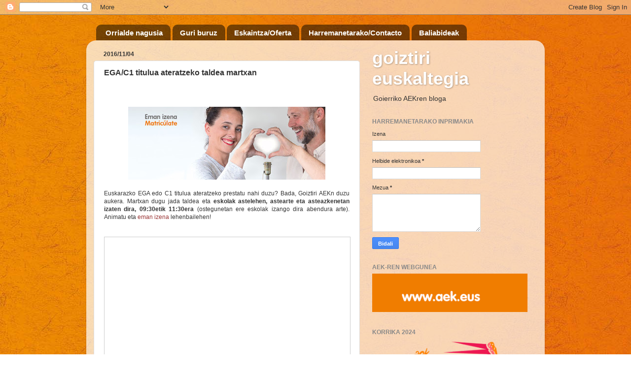

--- FILE ---
content_type: text/javascript; charset=UTF-8
request_url: https://goiztiri.blogspot.com/2016/11/egac1-titulua-ateratzeko-taldea-martxan.html?action=getFeed&widgetId=Feed1&widgetType=Feed&responseType=js&xssi_token=AOuZoY7Y4RVFZGycCaXpuDMmskf1i2jRaw%3A1766552285436
body_size: 478
content:
try {
_WidgetManager._HandleControllerResult('Feed1', 'getFeed',{'status': 'ok', 'feed': {'entries': [{'title': 'Kaixo: Hauek dira gure erantzunak: 1. Txakurrak 2....', 'link': 'https://goiztiri.blogspot.com/2019/12/asmakizunak-animaliak.html?showComment\x3d1576141629419#c4200329218486156795', 'publishedDate': '2019-12-12T01:07:09.000-08:00', 'author': 'Igartubeiti taldea'}, {'title': 'Zomorroak eta landareak', 'link': 'https://goiztiri.blogspot.com/2022/06/kixket-kafetegiko-gosaria-zozketatuko.html?showComment\x3d1655211993456#c5319731179750829308', 'publishedDate': '2022-06-14T06:06:33.000-07:00', 'author': 'Anonymous'}, {'title': 'The King Casino: The New King \x26 The World of G...', 'link': 'http://goiztiri.blogspot.com/2020/02/urtarrileko-lehiaketaren-zozketa.html?showComment\x3d1649178910732#c8331623168381576529', 'publishedDate': '2022-04-05T10:15:10.000-07:00', 'author': 'udiaraczka'}, {'title': 'Free Baccarat for Beginners | FEBCASINO \u203a 2021/08/...', 'link': 'http://goiztiri.blogspot.com/2019/03/gozogintza-saioa.html?showComment\x3d1648606693526#c2086456579773374892', 'publishedDate': '2022-03-29T19:18:13.000-07:00', 'author': 'abbeybacik'}, {'title': 'Casinos Near Casinos Near Casinos with Casinos Nea...', 'link': 'https://goiztiri.blogspot.com/2021/11/22-korrika-badator.html?showComment\x3d1646428066286#c7003079807118226414', 'publishedDate': '2022-03-04T13:07:46.000-08:00', 'author': 'uatajahmeala'}], 'title': 'goiztiri euskaltegia'}});
} catch (e) {
  if (typeof log != 'undefined') {
    log('HandleControllerResult failed: ' + e);
  }
}
